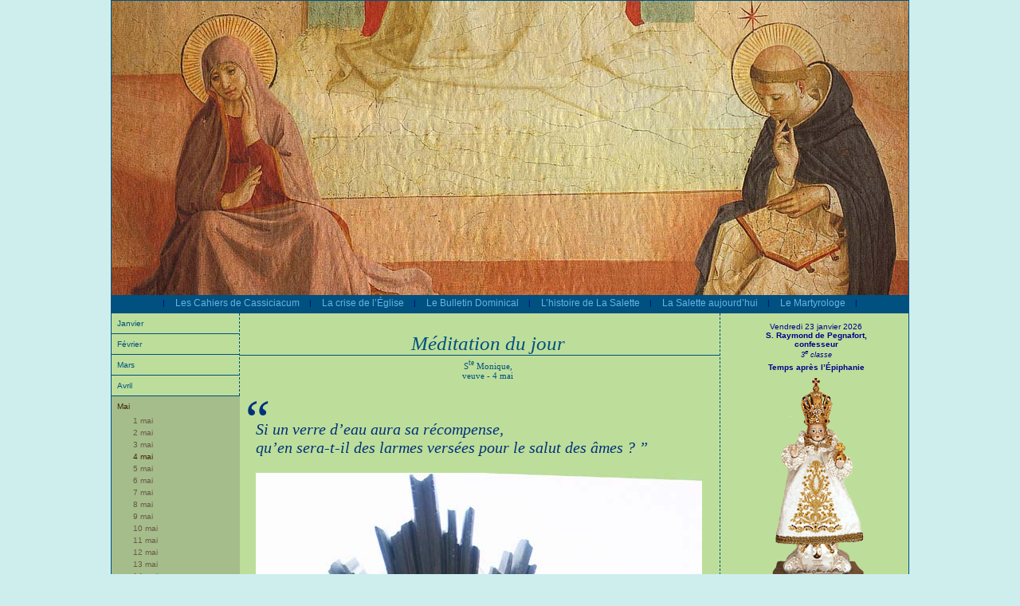

--- FILE ---
content_type: text/html
request_url: http://cassicia.com/FR/La-meditation-du-jour-avec-le-RP-Bellouard-Dominicain-sur-l-intercession-par-les-larmes-Si-un-verre-d-eau-aura-sa-recompense-qu-en-sera-t-il-des-larmes-versees-pour-le-salut-des-ames-No_805.htm
body_size: 25337
content:
<!-- JOUR= - No=805&FR=FR<br>-->        <!DOCTYPE html PUBLIC "-//W3C//DTD XHTML 1.0 Strict//EN"
                "http://www.w3.org/TR/xhtml1/DTD/xhtml1-strict.dtd">

<html xmlns='http://www.w3.org/1999/xhtml' xml:lang='fr' lang='fr'>
<head>
	<meta http-equiv='Content-Type' content='text/html; charset=iso-8859-1' />
	<meta name='keywords' content='' />
	<meta name='description' content='' />
	<meta name='robots' content='all' />
	<title>Les Cahiers de Cassiciacum : La méditation du jour avec : le RP Bellouard, Dominicain, sur l'intercession par les larmes : Si un verre d'eau aura sa récompense, qu'en sera-t-il des larmes versées pour le salut des âmes ?</title>


<link type="application/rss+xml" rel="alternate" href="http://www.cassicia.com/rss/saint.xml" />
<style type="text/css" title="currentStyle" media="screen">
<!--

body {
	margin: 0 0 0 0;
	padding: 0;
	font: normal normal 10px/normal Verdana, Arial, Helvetica, sans-serif;
	background-color:#ceeeee;
}

p {margin:0;padding:0;border:0}
a {text-decoration:none;color:none;}

.texte {
	width:560px;
	color:#005080;
	padding-left:20px;
	padding-right:20px;
	font-size:14px;
	line-height:160%;
	text-align:justify;
}
.texte a {color:#005080}
.dictionnaire {
	font-size:12px;
	text-align:justify;
	font-gfamily:times;
	padding-left:20px;
	padding-right:20px;
	padding-top:5px;
	text-indent:15px;
}
a.link {color:#005080;border-bottom:1px #C62E77 dashed}
a.link:hover {color:#C62E77}
a.link:link {color:none}
a.link:visited {color:none}

.dico {border:1px #0080FF dashed;cursor: help;}
.legende {font-family:times;font-size:12px;font-style:italic;color:darkblue;text-align:center;line-height:14px;}

.dictionnaire p, .texte p,.chapo p {text-indent:30px;margin:0;margin-top:15px;}
p.index,p.index_inter {text-indent:0px;display:block;margin-left:-16px;margin-top:7px;margin-right:0;margin-bottom:0;padding:0;border:0;float:left;width:20px;line-height:10px;text-align:left;background-color:none;font-size:9px;font-family:times;font-style:italic;color:darkblue}
p.index_inter {margin-top:16px}
-->
</style>

<style type="text/css" title="currentStyle" media="screen">
<!--
.chapo {
	width:540px;
	color:#005080;
	margin-left:20px;
	margin-right:20px;
	padding:10px;
	padding-bottom:27px;
	font-size:16px;
	line-height:160%;
	text-align:justify;
	border:1px #005080 solid;
}

.fleche_gauche {
	background: url(/i/double_fleche.gif) no-repeat center left;
	margin-left: 0px;
	margin-right: 5px;
	padding-left: 17px;
	padding-bottom: 2px;
	font-family: times;
	font-size: 11px;
	font-style: italic;
}
.fleche_gauche a {text-decoration:none;color:darkblue}

#calendrier, #calendrier a {color:darkblue;text-decoration:none}

#en-tete {
	text-align:center;
	width:1000px;
	height:369px;
	background:url(../images/home-paysage-La-Salette.jpg) no-repeat;

}

#menu td {color:darkblue}
td.menuSelected {color:pink;background-color:#0077bb}

a.menu {font-size:12px;color:#65b5e3;text-decoration:none}
a.menu:hover {color:#c39b6a}
a.menuSelected {font-size:12px;color:#bdde9a}
a.tousLesSaints {color:#5a3700}

#menu {
	width:1000px;
	height:23px;
	background-color:#005080;	/* BLEU NUIT */
}

#apart {
        border:0;
        margin:0;
        padding:0;
	width:160px;
}

#apart ul {
        border:0;
        margin:0;
        padding:0;
	display: block;
	list-style: none;
}

#apart ul li {
	border:0;
	margin:0;
	padding:0;
	text-align:left;
        width:147px;
	margin-left:0px;
	padding:7px;
	padding-top:7px;
	padding-bottom:7px;
	border-bottom:1px #005080 solid;
}

#apart ul li b{
	font-size:13px;
	color:#005080
}

#apart ul li ul {margin-top:5px;}
#apart ul li ul li {
        border:0;
        margin:0;
        padding:0;
        text-align:left;
        width:113px;
        margin-left:0px;
        padding:0px;
        padding-left:20px;
        padding-top:2px;
        padding-bottom:2px;
        font-size:10px;
}

#apart ul li a {text-decoration:none;color:#005080}
#apart ul li a:hover,#apart ul li ul li a:hover {color:black}
#apart ul li.appartSelected {background-color:#a5bd8b;color:#6A5747}
#apart ul li.appartSelected ul li.appartSelected {background-color:#a5bd8b;color:#6A5747} 
#apart ul li.appartSelected a {color:#6A5747}
#apart ul li.appartSelected ul li.appartSelected a {color:#402400}

-->
</style>

<script>
var isIE  = (navigator.appVersion.indexOf("MSIE") != -1) ? true : false;

if (isIE) {document.write('<style>p.index {margin-left:-8px;margin-top:20px}</style>')}
//else {document.write('<style>p.index {margin-left:-30px;margin-top:0px}</style>')}
//document.write('<style>p.index {margin-left:-30px;margin-top:0px}</style>');

</script>

<script>
function dictionnaire(No) {
	var neW=open('/dico_'+No+'.htm','Dictionnaire','width=400,height=700,status=1,menubar=1,resizable=1,scrollbars=yes');
	neW.document.close();
	neW.focus();
}

function envoi_ami (query_string){
var neW=open('/cgi-bin/envoi_ami.cgi?'+query_string,'un_ami','width=400,height=400,status=1,menubar=0,resizable=0,scrollbars=no');
}

</script>

</head>


<body id="Cassiacum">
<center>
<div style="width:1000px;border:1px #005080 solid;background-color:#bdde9a">
<div id="en-tete"  style="background:url(/IMG/106.jpg) no-repeat"><a href="http://www.cassicia.com"><img src=../T.gif width=1000 height=375 border=0></a>
<!-- <div style="height:60px;"></div> -->
</div>

<a name="up"></a>

<div id="menu"><table><tr><td width=20 align=center>|</td><td><a class="menu" href=../FR/Revue-fondee-en-1981-avec-le-RP-Guerard-des-Lauriers-op-No_4.htm>Les Cahiers de Cassiciacum</a></td><td width=20 align=center>|</td><td><a class="menu" href=../FR/Comment-les-Catholiques-doivent-rester-traditionalistes-avec-une-doctrine-solide-No_5.htm>La crise de l’Église</a></td><td width=20 align=center>|</td><td><a class="menu" href=../FR/Explications-sur-la-crise-de-l-Eglise-avec-etudes-des-Cahiers-de-Cassiciacum-sans-episcopat-No_6.htm>Le Bulletin Dominical</a></td><td width=20 align=center>|</td><td><a class="menu" href=../FR/L-histoire-de-La-Salette-No_8.htm>L’histoire de La Salette</a></td><td width=20 align=center>|</td><td><a class="menu" href=../FR/La-Salette-aujourd-hui-No_7.htm>La Salette aujourd’hui</a></td><td width=20 align=center>|</td><td><a class="menu" href=../FR/Le-Martyrologe-Romain-est-le-catalogue-des-Saints-que-l-Eglise-catholique-honore-et-donne-en-exemple-aux-fideles-en-indiquant-la-date-de-leur-fete-No_292.htm>Le Martyrologe</a></td><td width=20 align=center>|</td></tr></table></div>
<div id="corps">
<table cellpadding=0 cellspacing=0 border=0><tr>
<td rowspan=2 width=160 valign=top style="border-right:1px #005080 dashed">

<div id="apart"><ul><li ><a href=../FR/Janvier-No_46.htm >Janvier </a></li>
</ul><ul><li ><a href=../FR/Fevrier-No_47.htm >Février </a></li>
</ul><ul><li ><a href=../FR/Mars-No_48.htm >Mars </a></li>
</ul><ul><li ><a href=../FR/Avril-No_49.htm >Avril </a></li>
</ul><ul><li class="appartSelected"><a href=../FR/Mai-No_50.htm style="color:#3a2400">Mai <div id='sous_menu'><ul><li><a href=../FR/La-meditation-du-jour-pour-l-ouverture-du-Mois-de-Marie-avec-saint-Bernard-sur-la-louange-a-Marie-No_802.htm>1 mai</a></li>
<li><a href=../FR/La-meditation-du-jour-avec-le-RP-Leon-Joseph-Moreau-Dominicain-sur-le-role-de-Marie-dans-notre-vie-spirituelle-No_803.htm>2 mai</a></li>
<li><a href=../FR/La-meditation-du-jour-avec-le-RP-Dunoyer-redemptoriste-sur-l-union-du-Fils-et-de-la-Mere-de-Jesus-et-de-Marie-No_804.htm>3 mai</a></li>
<li class="appartSelected"><a href=../FR/La-meditation-du-jour-avec-le-RP-Bellouard-Dominicain-sur-l-intercession-par-les-larmes-Si-un-verre-d-eau-aura-sa-recompense-qu-en-sera-t-il-des-larmes-versees-pour-le-salut-des-ames-No_805.htm>4 mai</a></li>
<li><a href=../FR/La-meditation-du-jour-avec-le-RP-Garaud-Dominicain-sur-la-priere-qui-remplit-la-vie-No_806.htm>5 mai</a></li>
<li><a href=../FR/La-meditation-du-jour-avec-le-RP-Crosnier-sur-la-mission-divine-de-sainte-Jeanne-d-Arc-Puis-avec-le-RP-Dourche-sur-la-predestination-de-Marie-No_807.htm>6 mai</a></li>
<li><a href=../FR/La-meditation-du-jour-avec-le-RP-Charton-Redemptoriste-sur-la-vie-qui-est-la-preparation-de-notre-Eternite-No_808.htm>7 mai</a></li>
<li><a href=../FR/La-meditation-du-jour-avec-l-Abbe-Baudot-sur-Jesus-Christ-qui-a-preche-pour-chacun-de-nous-le-detachement-No_809.htm>8 mai</a></li>
<li><a href=../FR/La-meditation-du-jour-avec-le-chancelier-Gerson-sur-ce-qu-il-nous-faut-avoir-grande-confiance-en-Jesus-et-Marie-No_810.htm>9 mai</a></li>
<li><a href=../FR/La-meditation-du-jour-avec-l-Abbe-F-Renaud-sur-le-Oportet-semper-orare-Il-ne-faut-jamais-cesser-de-prier-de-Notre-Seigneur-No_811.htm>10 mai</a></li>
<li><a href=../FR/La-meditation-du-jour-avec-l-Abbe-Terrier-sur-la-puissance-de-la-priere-No_812.htm>11 mai</a></li>
<li><a href=../FR/La-meditation-du-jour-avec-Dom-Boniface-Woehrmuller-Benedictin-sur-la-parole-de-Notre-Seigneur-Que-votre-joie-soit-parfaite-No_813.htm>12 mai</a></li>
<li><a href=../FR/La-meditation-du-jour-avec-le-RP-Janvier-Dominicain-sur-la-puissance-de-la-Presse-et-de-ses-ravages-La-mission-divine-de-sainte-Jeanne-d-Arc-Meditation-pour-la-solennite-de-sa-fete-No_814.htm>13 mai</a></li>
<li><a href=../FR/05-14-No_815.htm>14 mai</a></li>
<li><a href=../FR/La-meditation-du-jour-avec-le-RP-Louis-Brisson-fondateur-des-Oblats-et-Oblates-de-Saint-Francois-de-Sales-sur-les-cooperateurs-du-Christ-No_816.htm>15 mai</a></li>
<li><a href=../FR/La-meditation-du-jour-avec-saint-Andre-Hubert-Fournet-sur-la-paix-de-la-conscience-No_817.htm>16 mai</a></li>
<li><a href=../FR/La-meditation-du-jour-avec-le-RP-Monsabre-Dominicain-sur-la-puissance-de-la-priere-publique-No_818.htm>17 mai</a></li>
<li><a href=../FR/La-meditation-du-jour-avec-le-Chanoine-Bernies-sur-le-souvenir-de-la-vie-future-qui-doit-nous-entrainer-a-benir-Dieu-partout-et-toujours-No_819.htm>18 mai</a></li>
<li><a href=../FR/La-meditation-du-jour-avec-le-RP-Faber-Oratorien-sur-Jesus-Christ-qui-n-a-pas-voulu-nous-laisser-orphelins-et-comment-Il-le-fit-No_820.htm>19 mai</a></li>
<li><a href=../FR/La-meditation-du-jour-avec-l-Abbe-Baudot-sur-la-sanctification-du-Chretien-qui-passe-par-la-Croix-Imiter-Jesus-Christ-qui-ne-nous-oblige-pas-par-la-force-No_822.htm>20 mai</a></li>
<li><a href=../FR/Anthedon-siege-episcopal-in-partibus-infidelium-Mgr-Charles-Gay-Mgr-Marcel-Lefebvre-en-furent-titulaires-No_823.htm>21 mai</a></li>
<li><a href=../FR/La-meditation-du-jour-avec-l-Abbe-Baudot-sur-le-fait-d-avoir-a-prendre-courage-la-croix-de-Jesus-seule-nous-sauve-No_843.htm>22 mai</a></li>
<li><a href=../FR/La-meditation-du-jour-avec-le-RP-Bellouard-Dominicain-sur-la-vraie-terre-des-Vivants-No_844.htm>23 mai</a></li>
<li><a href=../FR/La-meditation-du-jour-avec-Mere-M-M-Ponnet-sur-le-fait-qu-il-faut-s-unir-a-Marie-et-a-Jesus-No_845.htm>24 mai</a></li>
<li><a href=../FR/[base64].htm>25 mai</a></li>
<li><a href=../FR/La-meditation-du-jour-Sachez-vivre-de-la-vie-interieure-au-milieu-des-occupations-exterieures-No_847.htm>26 mai</a></li>
<li><a href=../FR/La-meditation-du-jour-avec-le-RP-Aubert-Dominicain-sur-la-recompense-qui-nous-attend-le-Ciel-No_848.htm>27 mai</a></li>
<li><a href=../FR/[base64].htm>28 mai</a></li>
<li><a href=../FR/La-meditation-du-jour-avec-le-R-P-Monsabre-Dominicain-sur-notre-esperance-avec-l-Ascension-du-Sauveur-No_850.htm>29 mai</a></li>
<li><a href=../FR/La-meditation-du-jour-avec-le-RP-Crosnier-sur-la-mission-divine-de-sainte-Jeanne-d-Arc-No_851.htm>30 mai</a></li>
<li><a href=../FR/Marie-Reine-Neuvaine-preparatoire-a-la-Pentecote-Les-fruits-du-Saint-Esprit-Saint-Augustin-et-les-fruits-de-la-Charite-No_852.htm>31 mai</a></li>
</ul></div></a></li>
</ul><ul><li ><a href=../FR/Juin-No_51.htm >Juin </a></li>
</ul><ul><li ><a href=../FR/Juillet-No_52.htm >Juillet </a></li>
</ul><ul><li ><a href=../FR/Aout-No_53.htm >Août </a></li>
</ul><ul><li ><a href=../FR/Septembre-No_54.htm >Septembre </a></li>
</ul><ul><li ><a href=../FR/Octobre-No_55.htm >Octobre </a></li>
</ul><ul><li ><a href=../FR/Novembre-No_35.htm >Novembre </a></li>
</ul><ul><li ><a href=../FR/Decembre-No_56.htm >Décembre </a></li>
</ul></div>


<div style="background-color:darkblue;color:white;padding:5px;margin-top:20px;margin-bottom:0px;border-top:1px white dashed;border-bottom:1px white dashed"><a style="color:white;text-decoration:none" href="javascript:envoi_ami('LG=FR&page=http://www.cassicia.com/805')">Envoyer cette page &agrave; un ami</a></div>
<div style="background-color:darkblue;color:white;padding:5px;margin-top:0px;margin-bottom:20px;border-bottom:1px white dashed""><a style="color:white;text-decoration:none" href=../FR/LES-SAINTS-posez-votre-question-No_1006.htm>Des questions ?<br>Nos r&eacute;ponses &agrave; vos questions</a></div>

<div style="border-top:1px #005080 solid;border-bottom:1px #005080 solid;padding:5px;color:#005080;font-size:10px;margin-bottom:20px;"><a style="color:#005080;" href=../FR/Pour-aider-le-site-Cassicia-com-No_944.htm>Effectuer un don &agrave; la Confr&eacute;rie de la M&egrave;re de Dieu</a><!--, vous pouvez effectuer un virement postal : C.M.D. : IBAN - FR 97 20041 01008 0060700T029 42 = BIC - PSSTFRPPMAR --></div>
</td>
<td width=600 height=500 valign=top><!-- style="border-left:1px #005080 dashed;border-right:1px #005080 dashed"> -->

<div class="tmpl" id="tmpl_336" name="tmpl_336">
































<div style="width:582px;color:#005080;padding:0;margin:0;border:0;margin-top:24px;padding-left:20px;padding-right:0px;font-size:25px;font-family:times;font-style:italic;border-bottom:1px #005080 solid;margin-bottom:0px;text-align:center">Méditation du jour</div>
<div style="width:582px;color:#005080;padding:0;margin:0;border:0;margin-top:4px;padding-left:20px;padding-right:0px;font-size:11px;font-family:verdana;font-style:normal;margin-bottom:10px;text-align:center">S<sup>te</sup> Monique, </p><p style="margin:0">veuve  - 4 mai</div>

<div style="width:580px;margin-top:0px;margin-left:0px;margin-right:20px;font-size:70px;font-family:times;font-style:italic;color:#00317B;margin-bottom:-40px;">“</div><div class="accroche" style="width:560px;margin-top:0px;margin-left:20px;margin-right:20px;margin-bottom:20px;padding-top:0px;font-size:20px;font-family:times;font-style:italic;color:#00317B;">Si un verre d’eau aura sa récompense, </p><p style="margin:0">qu’en sera-t-il des larmes versées pour le salut des âmes&nbsp;? ”</div>




<div style="width:560x;margin-left:20px;margin-right:20px;margin-top:10px;margin-bottom:10px;"><img src=/IMG/156.jpg border=0 width=560 height=833 alt='Les larmes à La Salette de notre Mère du Ciel à cause de nos folies et des conséquences nécessaires… (Photo Abbé JMS)' id=img156><div class=legende style=' width:560px'>Les larmes à La Salette de notre Mère du Ciel à cause de nos folies et des conséquences nécessaires… <br>(Photo Abbé JMS)</div></div>


<div class="texte" style="width:518px;color:#005080;margin-top:30px;margin-left:20px;margin-right:20px;padding:20px;padding-bottom:30px;ont-size:14px;line-height:160%;text-align:justify;border:1px #005080 solid;margin-bottom:20px;"><p>



Il ne faut point douter </p><p style="margin:0">de la toute-puissance </p><p style="margin:0">des pleurs qui coulent pour quelqu’un </p><p style="margin:0">en présence de Dieu. </p><p>C’est du sang de sacrifice sur l’autel ; </p><p>c’est de la prière répandue ; </p><p>c’est de la tiède fumée d’encens </p><p style="margin:0">vers la Justice offensée.</p><p>Le verre d’eau, </p><p style="margin:0">offert au nom de Jésus, </p><p style="margin:0">aura sa récompense. </p><p>Qu’en sera-t-il des larmes versées </p><p style="margin:0">sur un être perdu&nbsp;? </p><p>Ces vases de parfums qu’on brise aux pieds du Maître,</p><p style="margin:0">Il les accueille </p><p>quand ils disent le regret d’un cœur profané </p><p style="margin:0">ou l’aveu d’une fidélité qui, </p><p>devançant la mort, </p><p>fait le geste d’embaumement </p><p style="margin:0">en vue de la sépulture.</p><p>Leur sera-t-Il moins accueillant, </p><p style="margin:0">comme s’Il en était moins ému, </p><p>quand au lieu de Madeleine </p><p style="margin:0">chez le pharisien Simon, </p><p>c’est Monique qui vient, </p><p style="margin:0">douloureuse elle aussi, </p><p style="margin:0">confiante </p><p style="margin:0">et humble, </p><p>et qui au lieu de dire : </p><p style="margin:0">« Ayez pitié de moi pécheresse », </p><p>dit, </p><p style="margin:0">et redit, </p><p style="margin:0">lentement, </p><p style="margin:0">mot après mot, </p><p style="margin:0">interminablement : </p><p>« Ayez pitié de mon pauvre pécheur. »</p><p><br></p><p style="margin:0">(R.P. Bellouard, <i>o.p.</i>) </p></div></div>	 <!-- fin div 336 -->


</td>
<td  rowspan=2 width=240 valign=top align=center style="border-left:1px #005080 dashed">
<br>

<div id='calendrier'><a style='cursor:help' href=javascript:dictionnaire(144)>Vendredi 23 janvier 2026</a><br><b><a href=../FR/Vie-de-saint-Raymond-de-Pegnafort-Fete-le-23-janvier-No_606.htm>S. Raymond de Pegnafort, </p><p style="margin:0">confesseur </a></b><br><i style='font-size:9px;'><a style='cursor:help' href=javascript:dictionnaire(143)>3<sup>e</sup> classe</a></i><br><div style='padding-top:5px;padding-bottom:5px;'><b>Temps après l’Épiphanie</b></div><a style='cursor:help' href=javascript:dictionnaire(141)><img src=../IMG/1.gif width=240 height=327 border=0><br></a><a style='font-size:10px;'><div style='margin-bottom:5px;'>M&eacute;moire de <a class=link href=../FR/La-vie-de-Sainte-Emerentienne-soeur-de-lait-de-sainte-Agnes-Fete-le-23-janvier-No_402.htm>S<sup>te</sup> Émérentienne</a>, </p><p style="margin:0">vierge et martyre </p><p style="margin:0"><br></div><div style='margin-bottom:5px;'><a class=link href=../FR/La-fete-du-mariage-de-la-Sainte-Vierge-Fete-le-23-janvier-No_1252.htm>Mariage de la Sainte Vierge</a> </p><p style="margin:0"><br></p><p style="margin:0"><a class=link href=../FR/La-vie-de-saint-Parmenas-provencal-comme-sainte-Marie-Madeleine-et-la-famille-de-Bethanie-L-un-des-sept-premiers-diacres-Fete-le-23-janvier-No_1367.htm>S. Parménas</a>,</p><p style="margin:0">l’un des sept premiers diacres</p><p style="margin:0"><br></p><p style="margin:0"><a class=link href=../FR/La-vie-de-saint-Ildefonse-eveque-et-confesseur-Fete-le-23-janvier-No_1366.htm>S. Ildefonse</a>, </p><p style="margin:0">évêque et confesseur </p><p style="margin:0"><br></p><p style="margin:0"><span class='fleche_gauche'><a href=../FR/Le-Martyrologe-Romain-est-le-catalogue-des-Saints-que-l-Eglise-catholique-honore-et-donne-en-exemple-aux-fideles-en-indiquant-la-date-de-leur-fete-No_292.htm#index_90-4>voir <i>Le Martyrologe</i> #90-4</a></span></p><p style="margin:0"><br></div><div style='margin-bottom:5px;'><a class=link href=../FR/Mois-de-janvier-consacre-a-l-Enfant-Jesus-et-a-la-Sainte-Famille-Prieres-meditations-et-belles-images-No_998.htm>Mois de l’Enfant-Jésus <br> et de la Sainte Famille</a></div></a><br><br><b><a style='cursor:help;' href=javascript:dictionnaire(132)>Oraison - collecte</a></b><br><table><tr><td style='text-align:justify;font-size:10px;padding:5px;padding-right:10px;text-indent:20px;'>Ô Dieu, qui avez choisi le bienheureux Raymond pour en faire un ministre admirable du sacrement de pénitence, et qui lui avez fait traverser les eaux de la mer d’une façon merveilleuse, accordez-nous cette grâce, que, par son intercession, nous puissions porter de dignes fruits de pénitence et parvenir au port du salut éternel. Par Jésus-Christ Votre Fils, Notre Seigneur, qui vit et règne avec Vous dans l’unité du Saint-Esprit, Dieu dans tous les siècles des siècles. Ainsi soit-il.</p><p style="margin:0"><br></p><p style="margin:0"><i>Mémoire de sainte Émérentienne, vierge et martyre :</i></p><p style="margin:0"><br></p><p style="margin:0">Que la bienheureuse Émérentienne, Vierge et Martyre, nous Vous en prions, Seigneur, implore pour nous Votre miséricorde, elle qui Vous a toujours été agréable, et par le mérite de sa chasteté, et par la profession qu’elle a faite d’une force d’âme dont Vous êtes la source. Par Jésus-Christ Votre Fils, Notre Seigneur, qui vit et règne avec Vous dans l’unité du Saint-Esprit, Dieu dans tous les siècles des siècles. </td></tr><tr><td align=right style='font-size:10px;padding:5px;padding-right:10px;font-style:italic'>Ainsi soit-il</td></tr></table><br><b><a style='cursor:help' href=javascript:dictionnaire(783)>Vie du Saint du jour</a></b><br><table><tr><td style='text-align:justify;font-size:10px;padding:5px;padding-right:10px;text-indent:20px;'><a href=../FR/Vie-de-saint-Raymond-de-Pegnafort-Fete-le-23-janvier-No_606.htm>Saint Raymond naquit en 1175 de la noble famille de Pegnafort, en Espagne. C’est par sa doctrine et ses miracles que le Christ Se montra le Fils de Dieu. C’est par la science et les miracles de saint Raymond que l’Église nous montrera aujourd’hui comment, grâce à ses Saints, elle participe aussi à la divinité du Verbe. </p><p style="margin:0"><br></p><p style="margin:0">Ayant tout abandonné pour entrer dans l’ordre de saint Dominique, dont il est une des gloires, saint Raymond « médita la loi de Dieu » et écrivit la <i>Somme des cas de conscience</i>, précis de morale chrétienne très estimé. Aussi l’Église lui donne-t-elle le titre « d’insigne ministre du sacrement de pénitence ». </p><p style="margin:0"><br></p><p style="margin:0">L’oraison <i>Collecte</i> fait allusion au miracle par lequel, ayant étendu son manteau sur les eaux, saint Raymond traversa en six heures les 53 lieues de mer qui séparent l’île Majorque de Barcelone. Il engagea saint Pierre Nolasque (fête dans cinq jours) à sacrifier sa fortune à l’œuvre du rachat des Chrétiens captifs dans les états barbaresques, et obtint à cette fin l’institution de l’<i><a class=link href=../FR/La-fete-de-Notre-Dame-de-la-Merci-pour-le-rachat-des-captifs-des-musulmans-Fete-le-24-septembre-No_1088.htm>Ordre de la Merci</a></i>. </p><p style="margin:0"><br></p><p style="margin:0">Saint Raymond, ne voulant pas être surpris par l’arrivée inopinée du Seigneur, employa très spécialement les 35 dernières années de sa vie à se préparer à la mort. Il rendit saintement son âme à Dieu, à l’âge de 99 ans, en l’an 1275. </p><p style="margin:0"><br></p><p style="margin:0">Par l’intercession de saint Raymond, qui fut un insigne ministre du sacrement de pénitence et traversa miraculeusement la mer, obtenons de faire de dignes fruits de pénitence et d’arriver au port du salut éternel. </p><p style="margin:0"><br></a>&nbsp;<span class='fleche_gauche'><a href=../FR/Vie-de-saint-Raymond-de-Pegnafort-Fete-le-23-janvier-No_606.htm>voir la grande vie du Saint</a></span></td></tr></table><br><b><a style='cursor:help' href=javascript:dictionnaire(175)>R&eacute;solution pratique du jour</a></b><br><table><tr><td style='text-align:justify;font-size:10px;padding:5px;padding-right:10px;text-indent:20px;'>Ayez une grande Foi ; la Foi accomplit des merveilles. </td></tr></table><br><b><a style='cursor:help' href=javascript:dictionnaire(145)>M&eacute;ditation du jour</a></b><br><table width=100%><tr><td style='text-align:justify;font-size:10px;padding:5px;padding-right:10px;text-indent:20px;'><a href=../FR/La-meditation-du-jour-avec-Mgr-de-Segur-sur-l-Eternite-Peu-de-temps-pour-travailler-et-l-Eternite-pour-se-reposer-No_122.htm>Pensons à l’Éternité </a>&nbsp;<span class='fleche_gauche'><a href=../FR/La-meditation-du-jour-avec-Mgr-de-Segur-sur-l-Eternite-Peu-de-temps-pour-travailler-et-l-Eternite-pour-se-reposer-No_122.htm>suite</a></span></td></tr></table><br></div>
</td>
</tr>
<tr><td align=right valign=bottom><a href="#up"><img src="../i/flh.gif" width=15 height=15 border=0></a></td></tr>
</table>
</div>

</div>
<div style="height:20px;width:1000px;">
<table>
<tr><td align=center width=50>|</td><td><a style="color:#005080" href=../FR/Qui-sommes-nous-No_943.htm>Qui sommes-nous ?</a></td><td align=center width=50>|</td>
<td><a style="color:#005080" href=../FR/Pour-aider-le-site-Cassicia-com-No_944.htm>Effectuer un don</a></td><td align=center width=50>|</td>
<td><a style="color:#005080" href=../FR/Contacts-No_945.htm>Contacts</a></td><td align=center width=50>|</td>
<td><a style="color:#005080" href=../FR/-No_1584.htm><script async defer src="https://scripts.simpleanalyticscdn.com/latest.js"></script><noscript><img src="https://queue.simpleanalyticscdn.com/noscript.gif" alt="" referrerpolicy="no-referrer-when-downgrade" /></</a></td><td align=center width=50>|</td>
</tr>
</table>
</div>
<div style="height:20px;width:1000px;"></div>
</center>
<script type="text/javascript">
var gaJsHost = (("https:" == document.location.protocol) ? "https://ssl." : "http://www.");
document.write(unescape("%3Cscript src='" + gaJsHost + "google-analytics.com/ga.js' type='text/javascript'%3E%3C/script%3E"));
</script>
<script type="text/javascript">
var pageTracker = _gat._getTracker("UA-5780265-1");
pageTracker._trackPageview();
</script>
</body>
</html>
